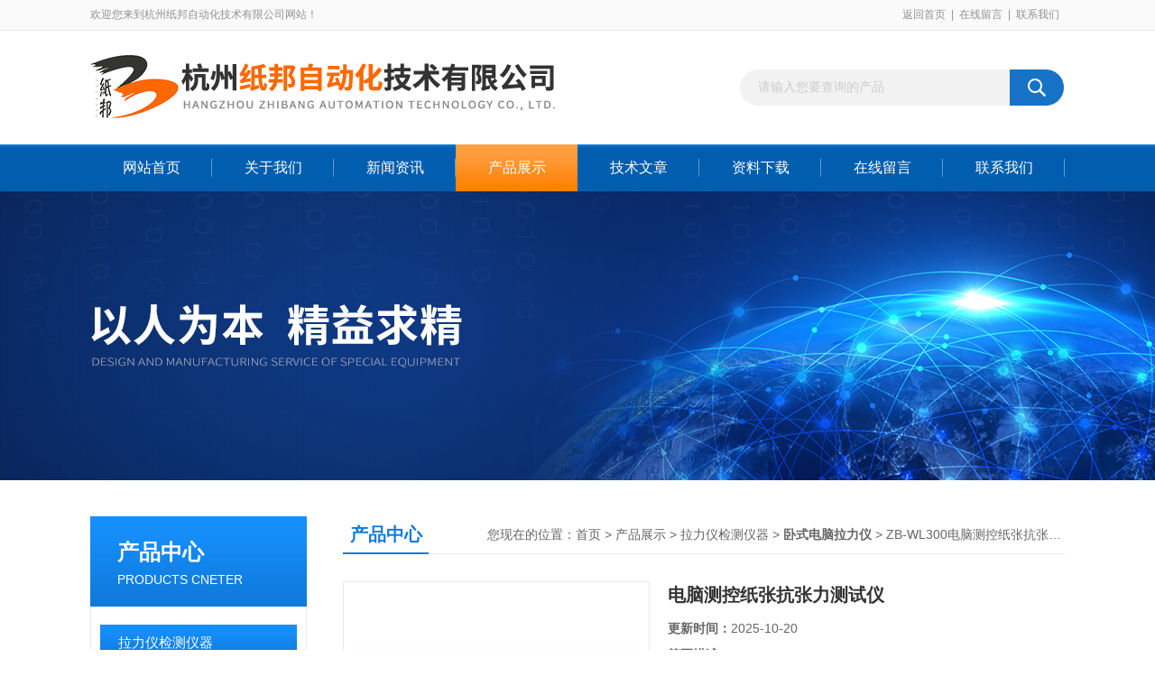

--- FILE ---
content_type: text/html; charset=utf-8
request_url: http://www.zhibangyq.com/Products-10579013.html
body_size: 8853
content:
<!DOCTYPE html PUBLIC "-//W3C//DTD XHTML 1.0 Transitional//EN" "http://www.w3.org/TR/xhtml1/DTD/xhtml1-transitional.dtd">
<html xmlns="http://www.w3.org/1999/xhtml">
<head>
<meta http-equiv="Content-Type" content="text/html; charset=utf-8" />
<TITLE>电脑测控纸张抗张力测试仪ZB-WL300-杭州纸邦自动化技术有限公司</TITLE>
<META NAME="Keywords" CONTENT="电脑测控纸张抗张力测试仪">
<META NAME="Description" CONTENT="杭州纸邦自动化技术有限公司所提供的ZB-WL300电脑测控纸张抗张力测试仪质量可靠、规格齐全,杭州纸邦自动化技术有限公司不仅具有专业的技术水平,更有良好的售后服务和优质的解决方案,欢迎您来电咨询此产品具体参数及价格等详细信息！">
<link rel="stylesheet" type="text/css" href="/skins/32559/css/swiper.min.css">
<link rel="stylesheet" type="text/css" href="/skins/32559/css/css.css">
<script src="/skins/32559/js/jquery-3.6.0.min.js"></script>
<script src="/skins/32559/js/swiper.min.js"></script>
<!--导航当前状态 JS-->
<script language="javascript" type="text/javascript"> 
	var nav= '4';
</script>
<!--导航当前状态 JS END-->

<link rel="shortcut icon" href="/skins/32559/favicon.ico">
<script type="application/ld+json">
{
"@context": "https://ziyuan.baidu.com/contexts/cambrian.jsonld",
"@id": "http://www.zhibangyq.com/Products-10579013.html",
"title": "电脑测控纸张抗张力测试仪ZB-WL300",
"pubDate": "2017-04-20T13:41:44",
"upDate": "2025-10-20T15:48:13"
    }</script>
<script type="text/javascript" src="/ajax/common.ashx"></script>
<script src="/ajax/NewPersonalStyle.Classes.SendMSG,NewPersonalStyle.ashx" type="text/javascript"></script>
<script type="text/javascript">
var viewNames = "";
var cookieArr = document.cookie.match(new RegExp("ViewNames" + "=[_0-9]*", "gi"));
if (cookieArr != null && cookieArr.length > 0) {
   var cookieVal = cookieArr[0].split("=");
    if (cookieVal[0] == "ViewNames") {
        viewNames = unescape(cookieVal[1]);
    }
}
if (viewNames == "") {
    var exp = new Date();
    exp.setTime(exp.getTime() + 7 * 24 * 60 * 60 * 1000);
    viewNames = new Date().valueOf() + "_" + Math.round(Math.random() * 1000 + 1000);
    document.cookie = "ViewNames" + "=" + escape(viewNames) + "; expires" + "=" + exp.toGMTString();
}
SendMSG.ToSaveViewLog("10579013", "ProductsInfo",viewNames, function() {});
</script>
<script language="javaScript" src="/js/JSChat.js"></script><script language="javaScript">function ChatBoxClickGXH() { DoChatBoxClickGXH('http://chat.ybzhan.cn',40204) }</script><script>!window.jQuery && document.write('<script src="https://public.mtnets.com/Plugins/jQuery/2.2.4/jquery-2.2.4.min.js">'+'</scr'+'ipt>');</script><script type="text/javascript" src="http://chat.ybzhan.cn/chat/KFCenterBox/32559"></script><script type="text/javascript" src="http://chat.ybzhan.cn/chat/KFLeftBox/32559"></script><script>
(function(){
var bp = document.createElement('script');
var curProtocol = window.location.protocol.split(':')[0];
if (curProtocol === 'https') {
bp.src = 'https://zz.bdstatic.com/linksubmit/push.js';
}
else {
bp.src = 'http://push.zhanzhang.baidu.com/push.js';
}
var s = document.getElementsByTagName("script")[0];
s.parentNode.insertBefore(bp, s);
})();
</script>
</head>

<body>
<div id="header_box">
  <div id="header">
    <div class="head_top">
      <p class="top_left fl">欢迎您来到杭州纸邦自动化技术有限公司网站！</p>
      <p class="top_nav fr"><a href="/">返回首页</a>|<a href="/order.html">在线留言</a>|<a href="/contact.html">联系我们</a></p>
    </div>
    <div class="head_bottom">
      <div class="logo fl"><a href="/"><img src="/skins/32559/images/logo.png" alt="杭州纸邦自动化技术有限公司"></a></div>
      <div id="search">
            <form id="form1" name="form1" method="post" onsubmit="return checkFrom(this);" action="/products.html">
            <input name="keyword" type="text" class="ss_input" onfocus="if (value =='请输入您要查询的产品'){value =''}" onblur="if (value =='')" value="请输入您要查询的产品">
            <input name="" type="submit" class="ss_an" value="">
            </form>
        </div>
    </div>
  </div>
</div>

<div id="nav_box">
  <ul class="nav">
    <li><a href="/" id="navId1" class="">网站首页</a></li>
    <li><a href="/aboutus.html" id="navId2">关于我们</a></li>
    <li><a href="/news.html" id="navId3">新闻资讯</a></li>
    <li><a href="/products.html" id="navId4">产品展示</a></li>
    <li><a href="/article.html" id="navId5">技术文章</a></li>
    <li><a href="/down.html" id="navId6">资料下载</a></li>
    <li><a href="/order.html" id="navId7">在线留言</a></li>
    <li><a href="/contact.html" id="navId8">联系我们</a></li>
  </ul>
</div>

<script language="javascript" type="text/javascript">
try {
    document.getElementById("navId" + nav).className = "nav_on";
}
catch (e) {}
</script>

<script src="http://www.ybzhan.cn/mystat.aspx?u=hzzhibang"></script>
<div class="ny_banner"></div>



<div id="content_top">
  <div id="ny_content">
    <div class="ny_left">
      <!--产品分类 begin-->
        <div style="float:left; width:240px;">
            <div class="prolist fl">
              <div class="tlt"> <a href="/products.html">产品中心</a><em>PRODUCTS CNETER</em></div>
              <div class="list_con2">
                
                <div class="flbig" onmouseover="showsubmenu('拉力仪检测仪器')"><a href="/ParentList-195993.html"   >拉力仪检测仪器</a></div>
                <div class="CategoryMouseover" id="submenu_拉力仪检测仪器" style="display:block">
                 
                  <div class="normal"><a href="/SonList-488280.html"  >卧式电脑拉力仪</a></div>
                  
                  <div class="normal"><a href="/SonList-488252.html"  >立式电脑拉力仪</a></div>
                  
                  <div class="normal"><a href="/SonList-330766.html"  >全自动纸张拉力仪</a></div>
                  
                </div>
                
                <a href="/products.html" class="ckgd">查看全部</a>
              </div>
            </div>
        </div>
        <!--产品分类 end-->
        <div class="zc_l fl">
			<div class="menu_top"><span>相关文章</span><p>RELEVANT ARTICLES</p></div>
            <ul id="ny_newslb_box" class="xgwz">
			
		           <li><a href="/Article-87503.html" title="纸张特性及相关测试项目">纸张特性及相关测试项目</a></li>
              
		           <li><a href="/Article-217225.html" title="纸张拉力仪典型应用测试保养程序">纸张拉力仪典型应用测试保养程序</a></li>
              
		           <li><a href="/Article-952814.html" title="纸张耐破度仪纸张品质检测的精密设备">纸张耐破度仪纸张品质检测的精密设备</a></li>
              
		           <li><a href="/Article-257079.html" title="纸板戳穿强度测定仪测试使用方法">纸板戳穿强度测定仪测试使用方法</a></li>
              
		           <li><a href="/Article-484660.html" title="电子天平的注意事项">电子天平的注意事项</a></li>
              
		           <li><a href="/Article-70610.html" title="白卡纸用途种类和标准分析">白卡纸用途种类和标准分析</a></li>
              
		           <li><a href="/Article-162599.html" title="边压试验仪的用途">边压试验仪的用途</a></li>
              
		           <li><a href="/Article-254238.html" title="ZB-A 色度仪常用故障及维护">ZB-A 色度仪常用故障及维护</a></li>
              
		           <li><a href="/Article-740715.html" title="纸板耐破度测定仪的使用及操作指南">纸板耐破度测定仪的使用及操作指南</a></li>
              
		           <li><a href="/Article-792202.html" title="纸张耐破度仪压力值标准：理解与应用">纸张耐破度仪压力值标准：理解与应用</a></li>
              
			</ul>
		</div>
    </div>
    <div class="ny_right">
      <div id="ny_bt"><b>产品中心</b><span>您现在的位置：<a href="/">首页</a> > <a href="/products.html">产品展示</a> > <a href="/ParentList-195993.html">拉力仪检测仪器</a> > <a href="/SonList-488280.html"><strong>卧式电脑拉力仪</strong></a> > ZB-WL300电脑测控纸张抗张力测试仪</span></div>
      <div id="ny_con">
        <div id="nr_main_box">
          <div id="pro_detail_box01"><!--产品图片和基本资料-->
            <div id="pro_detail_text"><!--产品基本信息-->
              <h1>电脑测控纸张抗张力测试仪</h1>
              <div class="pro_ms">
                <p class="gxsj"><b>更新时间：</b>2025-10-20</p>
                <div class="bt"><b>简要描述：</b></div>
                 <p class="xqms">ZB-WL300电脑测控纸张抗张力测试仪是测试纸张、纸板、塑料薄膜以及其他非金属材料抗张强度、 裂断长、伸长率、抗张能量吸收、抗张指数、抗张能量吸收指数、180度剥离强度、热封强度的仪器。</p>
                 <div class="others"><span class="cs2">型号：<i>ZB-WL300</i></span><span class="cs3">厂商性质：<i>生产厂家</i></span><span class="cs4">浏览量：<i>2615</i></span></div>
              </div>
              <div class="c_prodetail">
                <p><a href="mailto:2462062751@qq.com"><img src="/Skins/32559/images/pro_arr_email.gif"/>&nbsp;&nbsp;发邮件给我们：2462062751@qq.com</a></p>
                
                <div id="clear"></div>
              </div>
            </div><!--产品基本信息-->
            <div id="preview">
                <div class="proimg_xq"><a href="http://img54.ybzhan.cn/gxhpic_bd33646ba1/f4ab28128bc76c9f371a6bd89ba55840895063f828cda54ede1c5b8a2e43704d7b1e952fd02b3fb2.jpg"  title="" class="xqimg" target="_blank"><img src="http://img54.ybzhan.cn/gxhpic_bd33646ba1/f4ab28128bc76c9f371a6bd89ba55840895063f828cda54ede1c5b8a2e43704d7b1e952fd02b3fb2.jpg"/></a></div>
            
            </div><!--产品图片-->
            <div class="clear"></div>
          </div> <!--产品图片和基本资料 END-->
          <div id="clear"></div>
          <div id="ny_pro_box02"><!--商品介绍、详细参数、售后服务-->
            <div id="con"><!--TAB切换 BOX-->
              <ul id="tags"><!--TAB 标题切换-->
                <li class=selectTag><a onmouseover="selectTag('tagContent0',this)" href="javascript:void(0)"onFocus="this.blur()">产品介绍</a> </li>
                <li><a onmouseover="selectTag('tagContent1',this)" href="javascript:void(0)"onFocus="this.blur()">相关产品</a> </li>
                <li><a onmouseover="selectTag('tagContent2',this)" href="javascript:void(0)"onFocus="this.blur()">留言询价</a> </li>
              </ul><!--TAB 标题切换 END-->
              <div id=tagContent><!--内容-->
                <div class="tagContent selectTag" id=tagContent0><p><span style="font-size:medium"><span style="font-family:宋体">一、</span></span><strong>电脑测控纸张抗张力测试仪</strong><span style="font-size:medium"><span style="font-family:宋体">产品概述</span></span></p><p style="margin-left:15.75pt"><span style="font-size:medium"><span style="font-family:宋体">ZB-WL</span><span style="font-family:宋体">300</span></span><strong>电脑测控纸张抗张力测试仪</strong><span style="font-size:medium"><span style="font-family:宋体">是测试纸张、纸板、塑料薄膜以及其他非金属材料抗张强度、</span><span style="font-family:宋体">&nbsp;</span><span style="font-family:宋体">裂断长、伸长率、抗张能量吸收、抗张指数、抗张能量吸收指数、</span><span style="font-family:宋体">180</span><span style="font-family:宋体">度剥离强度、热封强度的仪器。</span></span></p><p><span style="font-size:medium"><span style="font-family:宋体">仪器具体功能如下：</span></span></p><p style="margin-left:47.25pt; text-align:left"><span style="font-size:medium"><span style="font-family:宋体">测量纸张抗张力、抗张强度、伸长率、裂断长、抗张能量吸收、抗张指数、抗张能量吸收指数，</span></span></p><p style="text-align:left"><span style="font-size:medium"><span style="font-family:宋体">测量铝箔、铝塑带抗张力，抗张强度、剥离强度、延伸率</span></span></p><p style="margin-left:21pt"><span style="font-size:medium"><span style="font-family:times new roman">&nbsp;&nbsp;&nbsp;&nbsp;&nbsp;</span><span style="font-family:宋体">仪器采用*卧式设计，具有结构紧凑、功能齐全、操作方便的特点</span><span style="font-family:宋体">。具有强大的数据处理功能，可直接得出各项数据的统计结果，并且能自动复位，操作方便，容易调节，性能稳定。</span></span></p><p><span style="font-size:medium"><span style="font-family:宋体">二、</span></span><strong>电脑测控纸张抗张力测试仪</strong><span style="font-size:medium"><span style="font-family:宋体">执行标准</span></span></p><p style="margin-left:21pt"><span style="font-size:medium"><span style="font-family:times new roman">ISO&nbsp;1924</span><span style="font-family:宋体">《纸和纸板</span><span style="font-family:times new roman">&nbsp;&nbsp;</span><span style="font-family:宋体">抗张强度的测定》</span></span></p><p style="margin-left:21pt"><span style="font-size:medium"><span style="font-family:times new roman">GB/T12914</span><span style="font-family:宋体">《纸和纸板</span><span style="font-family:times new roman">&nbsp;&nbsp;</span><span style="font-family:宋体">抗张强度的测定》</span></span></p><p style="margin-left:21pt"><span style="font-size:medium"><span style="font-family:times new roman">三、</span></span><strong>电脑测控纸张抗张力测试仪</strong><span style="font-size:medium"><span style="font-family:宋体">主要性能特点</span></span></p><p style="margin-left:21pt"><span style="font-size:medium"><span style="font-family:宋体">1</span><span style="font-family:宋体">、</span><span style="font-family:宋体">&nbsp;</span><span style="font-family:宋体">采用进口电机，噪音小、控制精确</span></span></p><p style="margin-left:21pt"><span style="font-size:medium"><span style="font-family:宋体">2</span><span style="font-family:宋体">、</span><span style="font-family:宋体">&nbsp;</span><span style="font-family:宋体">大屏幕液晶显示、中文菜单。试验时，实时显示拉伸时间、负荷张力等；并可显示、打印拉伸曲线</span></span></p><p style="margin-left:21pt; text-align:left"><span style="font-size:medium"><span style="font-family:宋体">3</span><span style="font-family:宋体">、<span style="font-family:宋体">数据通讯：仪器设有标准串行</span><span style="font-family:宋体">RS232</span><span style="font-family:宋体">接口，可为上位微机综合报表系统提供数据通讯。</span></span></span></p><p style="margin-left:21pt; text-align:left"><span style="font-size:medium"><span style="font-family:宋体">&nbsp;</span></span><span style="font-size:medium"><span style="font-family:宋体">4</span><span style="font-family:宋体">、</span><span style="font-family:宋体">&nbsp;</span><span style="font-family:宋体">直接得到测量结果：在完成一组试验后，能方便地直接显示测量结果和打印统计报告，包括平均值、标准偏差和变异系数。</span></span></p><p style="margin-left:21pt; text-align:left"><span style="font-size:medium"><span style="font-family:宋体">5</span><span style="font-family:宋体">、</span><span style="font-family:宋体">&nbsp;</span><span style="font-family:宋体">可变试样尺寸及拉伸速度：对常用标准尺寸试样，直接以规定速度进行拉伸试验，亦可随情况需要，设定合适的拉伸速度，改变试样的试验长度及宽度。</span></span></p><p style="margin-left:21pt; text-align:left"><span style="font-size:medium"><span style="font-family:宋体">6</span><span style="font-family:宋体">、</span><span style="font-family:宋体">&nbsp;</span><span style="font-family:宋体">自动化程度高：仪器设计选用*器件，单片微机进行信息感测、数据处理和动作控制，具有自动复位、数据记忆、过载保护</span></span></p><p style="margin-left:21.84pt; text-align:left"><span style="font-size:medium"><span style="font-family:宋体">四、</span></span><strong>电脑测控纸张抗张力测试仪</strong><span style="font-size:medium"><span style="font-family:宋体">主要技术参数</span></span></p><p>&nbsp;</p><table style="border-collapse:collapse; margin-left:33.75pt; mso-table-layout-alt:fixed; padding-bottom:0pt; padding-left:5.4pt; padding-right:5.4pt; padding-top:0pt"><tbody><tr><td style="width:124.65pt"><p><span style="font-size:medium"><span style="font-family:times new roman">&nbsp;&nbsp;&nbsp;&nbsp;</span><span style="font-family:宋体">参数项目</span></span></p></td><td style="width:174.65pt"><p><span style="font-size:medium"><span style="font-family:宋体">技术指标</span></span></p></td></tr><tr><td style="width:124.65pt"><p><span style="font-size:medium"><span style="font-family:宋体">电源</span></span></p></td><td style="width:174.65pt"><p><span style="font-size:medium"><span style="font-family:times new roman">AC220V&plusmn;10%&nbsp;&nbsp;&nbsp;50HZ</span></span></p></td></tr><tr><td style="width:124.65pt"><p><span style="font-size:medium"><span style="font-family:宋体">测量范围</span><span style="font-family:times new roman">（N）</span></span></p></td><td style="width:174.65pt"><p style="text-align:left"><span style="font-size:medium"><span style="font-family:宋体">0</span><span style="font-family:宋体">～</span><span style="font-family:宋体">300N</span></span></p></td></tr><tr><td style="width:124.65pt"><p><span style="font-size:medium"><span style="font-family:宋体">示值准确度</span></span></p></td><td style="width:174.65pt"><p><span style="font-size:medium"><span style="font-family:宋体">&plusmn;</span><span style="font-family:times new roman">1%</span></span></p></td></tr><tr><td style="width:124.65pt"><p><span style="font-size:medium"><span style="font-family:宋体">拉伸速度</span></span></p></td><td style="width:174.65pt"><p style="text-align:left"><span style="font-size:medium"><span style="font-family:宋体">1</span><span style="font-family:宋体">～</span><span style="font-family:宋体">399&nbsp;mm/min（</span><span style="font-family:宋体">可数字调节</span><span style="font-family:宋体">）</span></span></p></td></tr><tr><td style="width:124.65pt"><p><span style="font-size:medium"><span style="font-family:宋体">回程速度</span></span></p></td><td style="width:174.65pt"><p><span style="font-size:medium"><span style="font-family:宋体">1</span><span style="font-family:宋体">～</span><span style="font-family:宋体">299&nbsp;mm/min（</span><span style="font-family:宋体">可数字调节</span><span style="font-family:宋体">）</span></span></p></td></tr><tr><td style="width:124.65pt"><p><span style="font-size:medium"><span style="font-family:宋体">试样尺寸</span></span></p></td><td style="width:174.65pt"><p><span style="font-size:medium"><span style="font-family:宋体">180</span><span style="font-family:宋体">、</span><span style="font-family:宋体">150</span><span style="font-family:宋体">、</span><span style="font-family:宋体">100</span><span style="font-family:宋体">、</span><span style="font-family:宋体">90</span><span style="font-family:宋体">、</span><span style="font-family:宋体">50</span><span style="font-family:宋体">五档可选</span></span></p></td></tr><tr><td style="width:124.65pt"><p><span style="font-size:medium"><span style="font-family:宋体">仪器尺寸（长</span><span style="font-family:times new roman">*</span><span style="font-family:宋体">宽</span><span style="font-family:times new roman">*</span><span style="font-family:宋体">高）</span><span style="font-family:times new roman">mm</span></span></p></td><td style="width:174.65pt"><p><span style="font-size:medium"><span style="font-family:times new roman">800</span><span style="font-family:宋体">ⅹ</span><span style="font-family:times new roman">270</span><span style="font-family:宋体">ⅹ</span><span style="font-family:times new roman">200</span></span></p></td></tr><tr><td style="width:124.65pt"><p><span style="font-size:medium"><span style="font-family:宋体">净重</span><span style="font-family:times new roman">kg</span></span></p></td><td style="width:174.65pt"><p><span style="font-size:medium"><span style="font-family:times new roman">40</span></span></p></td></tr></tbody></table><p>&nbsp;</p><p>&nbsp;</p><p>&nbsp;</p><p><span style="font-size:medium"><!--EndFragment--></span></p><p>&nbsp;</p></div><!--商品介绍 END-->
                <div class="tagContent" id=tagContent1><!--详细参数-->
                  <ul class="xgcp">
                    
                    
                    <li><a href="/Products-10916711.html" target="_blank">ZB-WL300纸张检测仪器</a></li>
                    
                    <li><a href="/Products-10882350.html" target="_blank">ZB-WL300杭州纸邦电脑测控卧式纸张拉力仪</a></li>
                    
                    
                    
                    <li><a href="/Products-10877215.html" target="_blank">ZB-WL300杭州纸邦纸张拉力仪</a></li>
                    
                    <li><a href="/Products-10661922.html" target="_blank">ZB-WL300电脑测控拉力仪</a></li>
                    
                    
                    
                    <li><a href="/Products-10489691.html" target="_blank">ZB-WL300卧式抗张强度试验机</a></li>
                    
                    <li><a href="/Products-10024457.html" target="_blank">ZB-WL300卧式纸张拉力机</a></li>
                    
                    
                    
                    <li><a href="/Products-10024445.html" target="_blank">ZB-WL300卧式纸张抗张力测试仪</a></li>
                    
                    <li><a href="/Products-10024437.html" target="_blank">ZB-WL300卧式纸张抗伸长率测试仪</a></li>
                    
                    
                    
                    <li><a href="/Products-10024425.html" target="_blank">ZB-WL300卧式纸张纸张抗张力测试仪</a></li>
                    
                    <li><a href="/Products-10024413.html" target="_blank">ZB-WL300卧式纸张裂断长仪</a></li>
                    
                    
                    
                    
                    
                    
                    
                    
                    
                    
                    
                    
                  </ul>
                </div><!--详细参数 END-->
                <div class="tagContent" id=tagContent2><link rel="stylesheet" type="text/css" href="/css/MessageBoard_style.css">
<script language="javascript" src="/skins/Scripts/order.js?v=20210318" type="text/javascript"></script>
<a name="order" id="order"></a>
<div class="ly_msg" id="ly_msg">
<form method="post" name="form2" id="form2">
	<h3>留言框  </h3>
	<ul>
		<li>
			<h4 class="xh">产品：</h4>
			<div class="msg_ipt1"><input class="textborder" size="30" name="Product" id="Product" value="电脑测控纸张抗张力测试仪"  placeholder="请输入产品名称" /></div>
		</li>
		<li>
			<h4>您的单位：</h4>
			<div class="msg_ipt12"><input class="textborder" size="42" name="department" id="department"  placeholder="请输入您的单位名称" /></div>
		</li>
		<li>
			<h4 class="xh">您的姓名：</h4>
			<div class="msg_ipt1"><input class="textborder" size="16" name="yourname" id="yourname"  placeholder="请输入您的姓名"/></div>
		</li>
		<li>
			<h4 class="xh">联系电话：</h4>
			<div class="msg_ipt1"><input class="textborder" size="30" name="phone" id="phone"  placeholder="请输入您的联系电话"/></div>
		</li>
		<li>
			<h4>常用邮箱：</h4>
			<div class="msg_ipt12"><input class="textborder" size="30" name="email" id="email" placeholder="请输入您的常用邮箱"/></div>
		</li>
        <li>
			<h4>省份：</h4>
			<div class="msg_ipt12"><select id="selPvc" class="msg_option">
							<option value="0" selected="selected">请选择您所在的省份</option>
			 <option value="1">安徽</option> <option value="2">北京</option> <option value="3">福建</option> <option value="4">甘肃</option> <option value="5">广东</option> <option value="6">广西</option> <option value="7">贵州</option> <option value="8">海南</option> <option value="9">河北</option> <option value="10">河南</option> <option value="11">黑龙江</option> <option value="12">湖北</option> <option value="13">湖南</option> <option value="14">吉林</option> <option value="15">江苏</option> <option value="16">江西</option> <option value="17">辽宁</option> <option value="18">内蒙古</option> <option value="19">宁夏</option> <option value="20">青海</option> <option value="21">山东</option> <option value="22">山西</option> <option value="23">陕西</option> <option value="24">上海</option> <option value="25">四川</option> <option value="26">天津</option> <option value="27">新疆</option> <option value="28">西藏</option> <option value="29">云南</option> <option value="30">浙江</option> <option value="31">重庆</option> <option value="32">香港</option> <option value="33">澳门</option> <option value="34">中国台湾</option> <option value="35">国外</option>	
                             </select></div>
		</li>
		<li>
			<h4>详细地址：</h4>
			<div class="msg_ipt12"><input class="textborder" size="50" name="addr" id="addr" placeholder="请输入您的详细地址"/></div>
		</li>
		
        <li>
			<h4>补充说明：</h4>
			<div class="msg_ipt12 msg_ipt0"><textarea class="areatext" style="width:100%;" name="message" rows="8" cols="65" id="message"  placeholder="请输入您的任何要求、意见或建议"></textarea></div>
		</li>
		<li>
			<h4 class="xh">验证码：</h4>
			<div class="msg_ipt2">
            	<div class="c_yzm">
                    <input class="textborder" size="4" name="Vnum" id="Vnum"/>
                    <a href="javascript:void(0);" class="yzm_img"><img src="/Image.aspx" title="点击刷新验证码" onclick="this.src='/image.aspx?'+ Math.random();"  width="90" height="34" /></a>
                </div>
                <span>请输入计算结果（填写阿拉伯数字），如：三加四=7</span>
            </div>
		</li>
		<li>
			<h4></h4>
			<div class="msg_btn"><input type="button" onclick="return Validate();" value="提 交" name="ok"  class="msg_btn1"/><input type="reset" value="重 填" name="no" /></div>
		</li>
	</ul>	
    <input name="PvcKey" id="PvcHid" type="hidden" value="" />
</form>
</div>
</div><!--详细参数 END-->
              </div>
            </div><!--TAB 内容 end-->
          </div><!--商品介绍、详细参数、售后服务 END-->
          <div class="inside_newsthree">
            <p id="newsprev">上一篇：<b class="newsprev"><a href="/Products-10578988.html">ZB-DLD100圆形定量取样刀</a></b></p>
            <p id="newsnext">下一篇：<b class="newsnext"><a href="/Products-10579041.html">ZB-B高精度台式白度测试仪</a></b></p>
            <span><a href="/products.html">返回列表>></a></span>
          </div>
        </div>
      </div>
    </div>
  </div>
</div>
<div id="clear"></div>
     
<!--底部 begin-->       
<div class="footer">
    <div class="foot_nav">
        
        <a href="/">首页</a>
        <a href="/aboutus.html">公司简介</a>
        <a href="/news.html">新闻资讯</a>
        <a href="/products.html">产品展示</a>
        <a href="/article.html">技术支持</a>
        <a href="/down.html">资料下载</a>
        <a href="/order.html">在线咨询</a>
        <a href="/contact.html">联系我们</a> 
        
    </div>
    <div class="foot1">
    	
        <div class="foot_in">
            <p class="tlt1">在线咨询</p>
            <div class="f_kefu">
                <a onclick="ChatBoxClickGXH()" target="_self" class="f_kefu_qq" ></a>
                <a href="/order.html" class="f_kefu_ly" ></a>
            </div>
            
            <p class="bq">版权所有 &copy; 2026 杭州纸邦自动化技术有限公司&nbsp;&nbsp;&nbsp;&nbsp;<a href="/sitemap.xml" target="_blank">sitemap.xml</a><br />
    备案号：<a target="_blank" href="http://beian.miit.gov.cn" rel="nofollow">浙ICP备09017738号-6</a>&nbsp;&nbsp;&nbsp;&nbsp;总访问量：420281&nbsp;&nbsp;&nbsp;&nbsp;技术支持：<a href="http://www.ybzhan.cn" target="_blank" rel="nofollow">仪表网</a>&nbsp;&nbsp;&nbsp;&nbsp;<a href="http://www.ybzhan.cn/login" target="_blank" rel="nofollow">管理登陆</a></p>
        </div>
        
        <div class="foot_contact">
        	<div class="foot_contact_l">
            	<p class="tlt">联系我们</p>
                
                <p>传真：0571-81603202</p>
                <p>邮箱：2462062751@qq.com</p>
                <p>地址：杭州市滨江区信庭路99号</p>
            </div>            
        </div>
        
        <div class="foot_contact_r"><img src="/Skins/32559/images/code.jpg" /><p>扫一扫，关注我们</p></div>
        <div class="clear"></div>
    </div>
</div>
<!--底部 end-->


<!-- 在线客服 开始 -->
<div id="gxhxwtmobile" style="display:none;">15167168808</div>
<div class="scrollsidebar" id="hhService" style="display:none;">
	<div class="side_content">
		<div class="side_list">
			<div class="side_title">在线咨询<a title="隐藏" class="close_btn"></a></div>
			<div class="side_center">
				<div class="side_qq"><a onclick="ChatBoxClickGXH()" href="#" target="_self"><img src="/skins/32559/images/qq_tb.png" />在线咨询</a></div>
				<div class="side_tel">
					<b><img src="/skins/32559/images/tel_tb.png" />电话咨询</b>
					<a href="#">0571-88050351</a>
				</div>
			</div>
			<div class="go_top"><a href="javascript:scroll(0,0)">TOP<img src="/skins/32559/images/top.png" /></a></div>
		</div>
	</div>
	<div class="show_btn"><span>在线客服</span><a></a></div>
</div>
<!-- 在线客服 结束 -->
<script type="text/javascript" src="/skins/32559/js/jquery.hhService.js"></script>
<script type="text/javascript">$("#hhService").fix()</script>

<script type="text/javascript" src="/skins/32559/js/index.js"></script>

 <script type='text/javascript' src='/js/VideoIfrmeReload.js?v=001'></script>
  
</html>
<script type="text/javascript">   
jQuery(document).ready(function(e) {
	jQuery("#tagContent0 table").each(function(index, element) {
        jQuery(this).attr('style', '');
    });
});
</script>
</body>